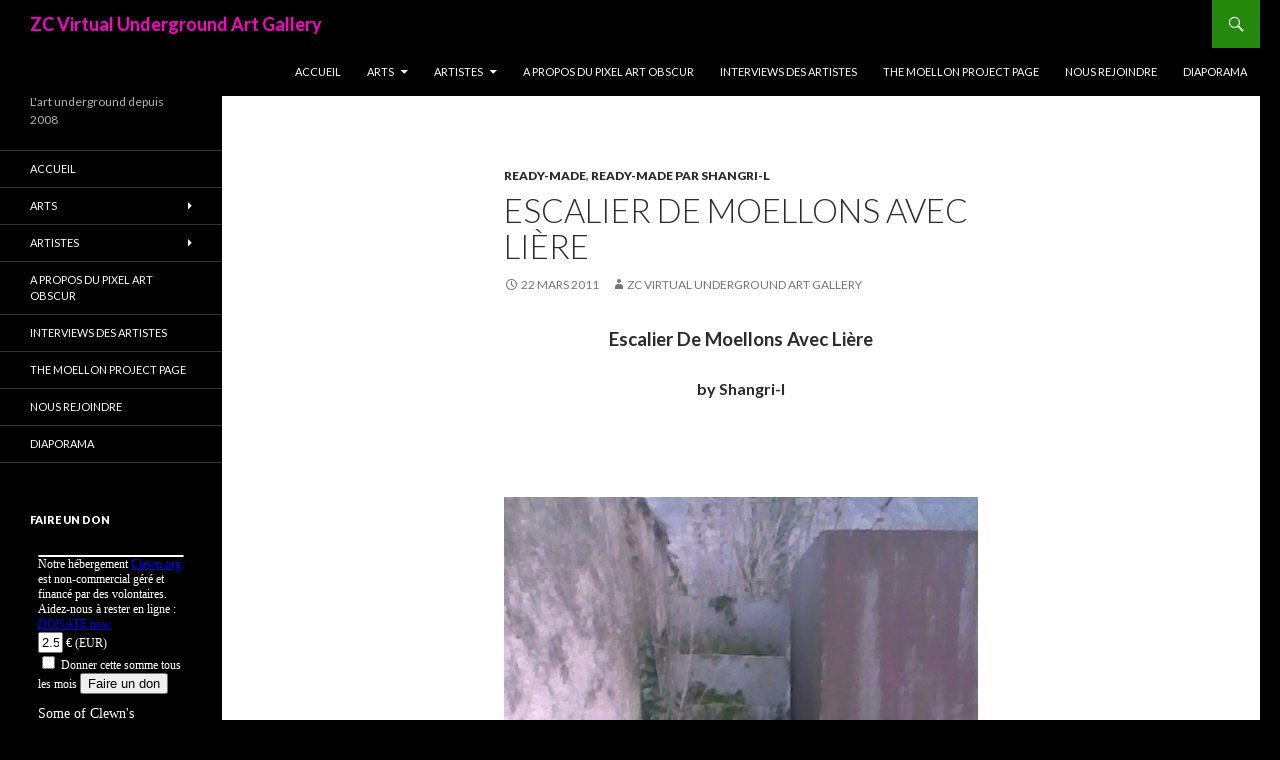

--- FILE ---
content_type: text/html; charset=UTF-8
request_url: https://zcgallery.clewn.org/2011/03/escalier-de-moellons-avec-liere/
body_size: 9419
content:
<!DOCTYPE html>
<!--[if IE 7]>
<html class="ie ie7" lang="fr-FR">
<![endif]-->
<!--[if IE 8]>
<html class="ie ie8" lang="fr-FR">
<![endif]-->
<!--[if !(IE 7) | !(IE 8) ]><!-->
<html lang="fr-FR">
<!--<![endif]-->
<head>
	<meta charset="UTF-8">
	<meta name="viewport" content="width=device-width">
	<title>Escalier De Moellons Avec Lière | ZC Virtual Underground Art Gallery</title>
	<link rel="profile" href="http://gmpg.org/xfn/11">
	<link rel="pingback" href="https://zcgallery.clewn.org/xmlrpc.php">
	<!--[if lt IE 9]>
	<script src="https://zcgallery.clewn.org/wp-content/themes/twentyfourteen/js/html5.js"></script>
	<![endif]-->
	<meta name='robots' content='max-image-preview:large' />
<link rel='dns-prefetch' href='//fonts.googleapis.com' />
<link rel="alternate" type="application/rss+xml" title="ZC Virtual Underground Art Gallery &raquo; Flux" href="https://zcgallery.clewn.org/feed/" />
<link rel="alternate" type="application/rss+xml" title="ZC Virtual Underground Art Gallery &raquo; Flux des commentaires" href="https://zcgallery.clewn.org/comments/feed/" />
<script type="text/javascript">
/* <![CDATA[ */
window._wpemojiSettings = {"baseUrl":"https:\/\/s.w.org\/images\/core\/emoji\/15.0.3\/72x72\/","ext":".png","svgUrl":"https:\/\/s.w.org\/images\/core\/emoji\/15.0.3\/svg\/","svgExt":".svg","source":{"concatemoji":"https:\/\/zcgallery.clewn.org\/wp-includes\/js\/wp-emoji-release.min.js?ver=6.5.7"}};
/*! This file is auto-generated */
!function(i,n){var o,s,e;function c(e){try{var t={supportTests:e,timestamp:(new Date).valueOf()};sessionStorage.setItem(o,JSON.stringify(t))}catch(e){}}function p(e,t,n){e.clearRect(0,0,e.canvas.width,e.canvas.height),e.fillText(t,0,0);var t=new Uint32Array(e.getImageData(0,0,e.canvas.width,e.canvas.height).data),r=(e.clearRect(0,0,e.canvas.width,e.canvas.height),e.fillText(n,0,0),new Uint32Array(e.getImageData(0,0,e.canvas.width,e.canvas.height).data));return t.every(function(e,t){return e===r[t]})}function u(e,t,n){switch(t){case"flag":return n(e,"\ud83c\udff3\ufe0f\u200d\u26a7\ufe0f","\ud83c\udff3\ufe0f\u200b\u26a7\ufe0f")?!1:!n(e,"\ud83c\uddfa\ud83c\uddf3","\ud83c\uddfa\u200b\ud83c\uddf3")&&!n(e,"\ud83c\udff4\udb40\udc67\udb40\udc62\udb40\udc65\udb40\udc6e\udb40\udc67\udb40\udc7f","\ud83c\udff4\u200b\udb40\udc67\u200b\udb40\udc62\u200b\udb40\udc65\u200b\udb40\udc6e\u200b\udb40\udc67\u200b\udb40\udc7f");case"emoji":return!n(e,"\ud83d\udc26\u200d\u2b1b","\ud83d\udc26\u200b\u2b1b")}return!1}function f(e,t,n){var r="undefined"!=typeof WorkerGlobalScope&&self instanceof WorkerGlobalScope?new OffscreenCanvas(300,150):i.createElement("canvas"),a=r.getContext("2d",{willReadFrequently:!0}),o=(a.textBaseline="top",a.font="600 32px Arial",{});return e.forEach(function(e){o[e]=t(a,e,n)}),o}function t(e){var t=i.createElement("script");t.src=e,t.defer=!0,i.head.appendChild(t)}"undefined"!=typeof Promise&&(o="wpEmojiSettingsSupports",s=["flag","emoji"],n.supports={everything:!0,everythingExceptFlag:!0},e=new Promise(function(e){i.addEventListener("DOMContentLoaded",e,{once:!0})}),new Promise(function(t){var n=function(){try{var e=JSON.parse(sessionStorage.getItem(o));if("object"==typeof e&&"number"==typeof e.timestamp&&(new Date).valueOf()<e.timestamp+604800&&"object"==typeof e.supportTests)return e.supportTests}catch(e){}return null}();if(!n){if("undefined"!=typeof Worker&&"undefined"!=typeof OffscreenCanvas&&"undefined"!=typeof URL&&URL.createObjectURL&&"undefined"!=typeof Blob)try{var e="postMessage("+f.toString()+"("+[JSON.stringify(s),u.toString(),p.toString()].join(",")+"));",r=new Blob([e],{type:"text/javascript"}),a=new Worker(URL.createObjectURL(r),{name:"wpTestEmojiSupports"});return void(a.onmessage=function(e){c(n=e.data),a.terminate(),t(n)})}catch(e){}c(n=f(s,u,p))}t(n)}).then(function(e){for(var t in e)n.supports[t]=e[t],n.supports.everything=n.supports.everything&&n.supports[t],"flag"!==t&&(n.supports.everythingExceptFlag=n.supports.everythingExceptFlag&&n.supports[t]);n.supports.everythingExceptFlag=n.supports.everythingExceptFlag&&!n.supports.flag,n.DOMReady=!1,n.readyCallback=function(){n.DOMReady=!0}}).then(function(){return e}).then(function(){var e;n.supports.everything||(n.readyCallback(),(e=n.source||{}).concatemoji?t(e.concatemoji):e.wpemoji&&e.twemoji&&(t(e.twemoji),t(e.wpemoji)))}))}((window,document),window._wpemojiSettings);
/* ]]> */
</script>
<style id='wp-emoji-styles-inline-css' type='text/css'>

	img.wp-smiley, img.emoji {
		display: inline !important;
		border: none !important;
		box-shadow: none !important;
		height: 1em !important;
		width: 1em !important;
		margin: 0 0.07em !important;
		vertical-align: -0.1em !important;
		background: none !important;
		padding: 0 !important;
	}
</style>
<link rel='stylesheet' id='wp-block-library-css' href='https://zcgallery.clewn.org/wp-includes/css/dist/block-library/style.min.css?ver=6.5.7' type='text/css' media='all' />
<style id='classic-theme-styles-inline-css' type='text/css'>
/*! This file is auto-generated */
.wp-block-button__link{color:#fff;background-color:#32373c;border-radius:9999px;box-shadow:none;text-decoration:none;padding:calc(.667em + 2px) calc(1.333em + 2px);font-size:1.125em}.wp-block-file__button{background:#32373c;color:#fff;text-decoration:none}
</style>
<style id='global-styles-inline-css' type='text/css'>
body{--wp--preset--color--black: #000000;--wp--preset--color--cyan-bluish-gray: #abb8c3;--wp--preset--color--white: #ffffff;--wp--preset--color--pale-pink: #f78da7;--wp--preset--color--vivid-red: #cf2e2e;--wp--preset--color--luminous-vivid-orange: #ff6900;--wp--preset--color--luminous-vivid-amber: #fcb900;--wp--preset--color--light-green-cyan: #7bdcb5;--wp--preset--color--vivid-green-cyan: #00d084;--wp--preset--color--pale-cyan-blue: #8ed1fc;--wp--preset--color--vivid-cyan-blue: #0693e3;--wp--preset--color--vivid-purple: #9b51e0;--wp--preset--gradient--vivid-cyan-blue-to-vivid-purple: linear-gradient(135deg,rgba(6,147,227,1) 0%,rgb(155,81,224) 100%);--wp--preset--gradient--light-green-cyan-to-vivid-green-cyan: linear-gradient(135deg,rgb(122,220,180) 0%,rgb(0,208,130) 100%);--wp--preset--gradient--luminous-vivid-amber-to-luminous-vivid-orange: linear-gradient(135deg,rgba(252,185,0,1) 0%,rgba(255,105,0,1) 100%);--wp--preset--gradient--luminous-vivid-orange-to-vivid-red: linear-gradient(135deg,rgba(255,105,0,1) 0%,rgb(207,46,46) 100%);--wp--preset--gradient--very-light-gray-to-cyan-bluish-gray: linear-gradient(135deg,rgb(238,238,238) 0%,rgb(169,184,195) 100%);--wp--preset--gradient--cool-to-warm-spectrum: linear-gradient(135deg,rgb(74,234,220) 0%,rgb(151,120,209) 20%,rgb(207,42,186) 40%,rgb(238,44,130) 60%,rgb(251,105,98) 80%,rgb(254,248,76) 100%);--wp--preset--gradient--blush-light-purple: linear-gradient(135deg,rgb(255,206,236) 0%,rgb(152,150,240) 100%);--wp--preset--gradient--blush-bordeaux: linear-gradient(135deg,rgb(254,205,165) 0%,rgb(254,45,45) 50%,rgb(107,0,62) 100%);--wp--preset--gradient--luminous-dusk: linear-gradient(135deg,rgb(255,203,112) 0%,rgb(199,81,192) 50%,rgb(65,88,208) 100%);--wp--preset--gradient--pale-ocean: linear-gradient(135deg,rgb(255,245,203) 0%,rgb(182,227,212) 50%,rgb(51,167,181) 100%);--wp--preset--gradient--electric-grass: linear-gradient(135deg,rgb(202,248,128) 0%,rgb(113,206,126) 100%);--wp--preset--gradient--midnight: linear-gradient(135deg,rgb(2,3,129) 0%,rgb(40,116,252) 100%);--wp--preset--font-size--small: 13px;--wp--preset--font-size--medium: 20px;--wp--preset--font-size--large: 36px;--wp--preset--font-size--x-large: 42px;--wp--preset--spacing--20: 0.44rem;--wp--preset--spacing--30: 0.67rem;--wp--preset--spacing--40: 1rem;--wp--preset--spacing--50: 1.5rem;--wp--preset--spacing--60: 2.25rem;--wp--preset--spacing--70: 3.38rem;--wp--preset--spacing--80: 5.06rem;--wp--preset--shadow--natural: 6px 6px 9px rgba(0, 0, 0, 0.2);--wp--preset--shadow--deep: 12px 12px 50px rgba(0, 0, 0, 0.4);--wp--preset--shadow--sharp: 6px 6px 0px rgba(0, 0, 0, 0.2);--wp--preset--shadow--outlined: 6px 6px 0px -3px rgba(255, 255, 255, 1), 6px 6px rgba(0, 0, 0, 1);--wp--preset--shadow--crisp: 6px 6px 0px rgba(0, 0, 0, 1);}:where(.is-layout-flex){gap: 0.5em;}:where(.is-layout-grid){gap: 0.5em;}body .is-layout-flex{display: flex;}body .is-layout-flex{flex-wrap: wrap;align-items: center;}body .is-layout-flex > *{margin: 0;}body .is-layout-grid{display: grid;}body .is-layout-grid > *{margin: 0;}:where(.wp-block-columns.is-layout-flex){gap: 2em;}:where(.wp-block-columns.is-layout-grid){gap: 2em;}:where(.wp-block-post-template.is-layout-flex){gap: 1.25em;}:where(.wp-block-post-template.is-layout-grid){gap: 1.25em;}.has-black-color{color: var(--wp--preset--color--black) !important;}.has-cyan-bluish-gray-color{color: var(--wp--preset--color--cyan-bluish-gray) !important;}.has-white-color{color: var(--wp--preset--color--white) !important;}.has-pale-pink-color{color: var(--wp--preset--color--pale-pink) !important;}.has-vivid-red-color{color: var(--wp--preset--color--vivid-red) !important;}.has-luminous-vivid-orange-color{color: var(--wp--preset--color--luminous-vivid-orange) !important;}.has-luminous-vivid-amber-color{color: var(--wp--preset--color--luminous-vivid-amber) !important;}.has-light-green-cyan-color{color: var(--wp--preset--color--light-green-cyan) !important;}.has-vivid-green-cyan-color{color: var(--wp--preset--color--vivid-green-cyan) !important;}.has-pale-cyan-blue-color{color: var(--wp--preset--color--pale-cyan-blue) !important;}.has-vivid-cyan-blue-color{color: var(--wp--preset--color--vivid-cyan-blue) !important;}.has-vivid-purple-color{color: var(--wp--preset--color--vivid-purple) !important;}.has-black-background-color{background-color: var(--wp--preset--color--black) !important;}.has-cyan-bluish-gray-background-color{background-color: var(--wp--preset--color--cyan-bluish-gray) !important;}.has-white-background-color{background-color: var(--wp--preset--color--white) !important;}.has-pale-pink-background-color{background-color: var(--wp--preset--color--pale-pink) !important;}.has-vivid-red-background-color{background-color: var(--wp--preset--color--vivid-red) !important;}.has-luminous-vivid-orange-background-color{background-color: var(--wp--preset--color--luminous-vivid-orange) !important;}.has-luminous-vivid-amber-background-color{background-color: var(--wp--preset--color--luminous-vivid-amber) !important;}.has-light-green-cyan-background-color{background-color: var(--wp--preset--color--light-green-cyan) !important;}.has-vivid-green-cyan-background-color{background-color: var(--wp--preset--color--vivid-green-cyan) !important;}.has-pale-cyan-blue-background-color{background-color: var(--wp--preset--color--pale-cyan-blue) !important;}.has-vivid-cyan-blue-background-color{background-color: var(--wp--preset--color--vivid-cyan-blue) !important;}.has-vivid-purple-background-color{background-color: var(--wp--preset--color--vivid-purple) !important;}.has-black-border-color{border-color: var(--wp--preset--color--black) !important;}.has-cyan-bluish-gray-border-color{border-color: var(--wp--preset--color--cyan-bluish-gray) !important;}.has-white-border-color{border-color: var(--wp--preset--color--white) !important;}.has-pale-pink-border-color{border-color: var(--wp--preset--color--pale-pink) !important;}.has-vivid-red-border-color{border-color: var(--wp--preset--color--vivid-red) !important;}.has-luminous-vivid-orange-border-color{border-color: var(--wp--preset--color--luminous-vivid-orange) !important;}.has-luminous-vivid-amber-border-color{border-color: var(--wp--preset--color--luminous-vivid-amber) !important;}.has-light-green-cyan-border-color{border-color: var(--wp--preset--color--light-green-cyan) !important;}.has-vivid-green-cyan-border-color{border-color: var(--wp--preset--color--vivid-green-cyan) !important;}.has-pale-cyan-blue-border-color{border-color: var(--wp--preset--color--pale-cyan-blue) !important;}.has-vivid-cyan-blue-border-color{border-color: var(--wp--preset--color--vivid-cyan-blue) !important;}.has-vivid-purple-border-color{border-color: var(--wp--preset--color--vivid-purple) !important;}.has-vivid-cyan-blue-to-vivid-purple-gradient-background{background: var(--wp--preset--gradient--vivid-cyan-blue-to-vivid-purple) !important;}.has-light-green-cyan-to-vivid-green-cyan-gradient-background{background: var(--wp--preset--gradient--light-green-cyan-to-vivid-green-cyan) !important;}.has-luminous-vivid-amber-to-luminous-vivid-orange-gradient-background{background: var(--wp--preset--gradient--luminous-vivid-amber-to-luminous-vivid-orange) !important;}.has-luminous-vivid-orange-to-vivid-red-gradient-background{background: var(--wp--preset--gradient--luminous-vivid-orange-to-vivid-red) !important;}.has-very-light-gray-to-cyan-bluish-gray-gradient-background{background: var(--wp--preset--gradient--very-light-gray-to-cyan-bluish-gray) !important;}.has-cool-to-warm-spectrum-gradient-background{background: var(--wp--preset--gradient--cool-to-warm-spectrum) !important;}.has-blush-light-purple-gradient-background{background: var(--wp--preset--gradient--blush-light-purple) !important;}.has-blush-bordeaux-gradient-background{background: var(--wp--preset--gradient--blush-bordeaux) !important;}.has-luminous-dusk-gradient-background{background: var(--wp--preset--gradient--luminous-dusk) !important;}.has-pale-ocean-gradient-background{background: var(--wp--preset--gradient--pale-ocean) !important;}.has-electric-grass-gradient-background{background: var(--wp--preset--gradient--electric-grass) !important;}.has-midnight-gradient-background{background: var(--wp--preset--gradient--midnight) !important;}.has-small-font-size{font-size: var(--wp--preset--font-size--small) !important;}.has-medium-font-size{font-size: var(--wp--preset--font-size--medium) !important;}.has-large-font-size{font-size: var(--wp--preset--font-size--large) !important;}.has-x-large-font-size{font-size: var(--wp--preset--font-size--x-large) !important;}
.wp-block-navigation a:where(:not(.wp-element-button)){color: inherit;}
:where(.wp-block-post-template.is-layout-flex){gap: 1.25em;}:where(.wp-block-post-template.is-layout-grid){gap: 1.25em;}
:where(.wp-block-columns.is-layout-flex){gap: 2em;}:where(.wp-block-columns.is-layout-grid){gap: 2em;}
.wp-block-pullquote{font-size: 1.5em;line-height: 1.6;}
</style>
<link rel='stylesheet' id='cntctfrm_form_style-css' href='https://zcgallery.clewn.org/wp-content/plugins/contact-form-plugin/css/form_style.css?ver=4.2.4' type='text/css' media='all' />
<link rel='stylesheet' id='twentyfourteen-lato-css' href='//fonts.googleapis.com/css?family=Lato%3A300%2C400%2C700%2C900%2C300italic%2C400italic%2C700italic' type='text/css' media='all' />
<link rel='stylesheet' id='genericons-css' href='https://zcgallery.clewn.org/wp-content/themes/twentyfourteen/genericons/genericons.css?ver=3.0.2' type='text/css' media='all' />
<link rel='stylesheet' id='twentyfourteen-style-css' href='https://zcgallery.clewn.org/wp-content/themes/twentyfourteen/style.css?ver=6.5.7' type='text/css' media='all' />
<!--[if lt IE 9]>
<link rel='stylesheet' id='twentyfourteen-ie-css' href='https://zcgallery.clewn.org/wp-content/themes/twentyfourteen/css/ie.css?ver=20131205' type='text/css' media='all' />
<![endif]-->
<script type="text/javascript" src="https://zcgallery.clewn.org/wp-includes/js/jquery/jquery.min.js?ver=3.7.1" id="jquery-core-js"></script>
<script type="text/javascript" src="https://zcgallery.clewn.org/wp-includes/js/jquery/jquery-migrate.min.js?ver=3.4.1" id="jquery-migrate-js"></script>
<link rel="https://api.w.org/" href="https://zcgallery.clewn.org/wp-json/" /><link rel="alternate" type="application/json" href="https://zcgallery.clewn.org/wp-json/wp/v2/posts/605" /><link rel="EditURI" type="application/rsd+xml" title="RSD" href="https://zcgallery.clewn.org/xmlrpc.php?rsd" />
<meta name="generator" content="WordPress 6.5.7" />
<link rel="canonical" href="https://zcgallery.clewn.org/2011/03/escalier-de-moellons-avec-liere/" />
<link rel='shortlink' href='https://zcgallery.clewn.org/?p=605' />
<link rel="alternate" type="application/json+oembed" href="https://zcgallery.clewn.org/wp-json/oembed/1.0/embed?url=https%3A%2F%2Fzcgallery.clewn.org%2F2011%2F03%2Fescalier-de-moellons-avec-liere%2F" />
<link rel="alternate" type="text/xml+oembed" href="https://zcgallery.clewn.org/wp-json/oembed/1.0/embed?url=https%3A%2F%2Fzcgallery.clewn.org%2F2011%2F03%2Fescalier-de-moellons-avec-liere%2F&#038;format=xml" />
<style type="text/css">.recentcomments a{display:inline !important;padding:0 !important;margin:0 !important;}</style>	<style type="text/css" id="twentyfourteen-header-css">
			.site-title a {
			color: #fc02c6;
		}
		</style>
	<style type="text/css" id="custom-background-css">
body.custom-background { background-color: #000000; }
</style>
	</head>

<body class="post-template-default single single-post postid-605 single-format-standard custom-background masthead-fixed full-width singular">
<div id="page" class="hfeed site">
	
	<header id="masthead" class="site-header" role="banner">
		<div class="header-main">
			<h1 class="site-title"><a href="https://zcgallery.clewn.org/" rel="home">ZC Virtual Underground Art Gallery</a></h1>

			<div class="search-toggle">
				<a href="#search-container" class="screen-reader-text">Recherche</a>
			</div>

			<nav id="primary-navigation" class="site-navigation primary-navigation" role="navigation">
				<button class="menu-toggle">Menu principal</button>
				<a class="screen-reader-text skip-link" href="#content">Aller au contenu principal</a>
				<div class="menu-menu-container"><ul id="menu-menu" class="nav-menu"><li id="menu-item-1037" class="menu-item menu-item-type-custom menu-item-object-custom menu-item-home menu-item-1037"><a href="http://zcgallery.clewn.org/">Accueil</a></li>
<li id="menu-item-1075" class="menu-item menu-item-type-taxonomy menu-item-object-category current-post-ancestor menu-item-has-children menu-item-1075"><a href="https://zcgallery.clewn.org/category/arts/">Arts</a>
<ul class="sub-menu">
	<li id="menu-item-1080" class="menu-item menu-item-type-taxonomy menu-item-object-category menu-item-1080"><a href="https://zcgallery.clewn.org/category/arts/pixel-art-obscur/">Pixel Art Obscur</a></li>
	<li id="menu-item-1081" class="menu-item menu-item-type-taxonomy menu-item-object-category current-post-ancestor current-menu-parent current-post-parent menu-item-1081"><a href="https://zcgallery.clewn.org/category/arts/ready-made/">Ready-Made</a></li>
	<li id="menu-item-1079" class="menu-item menu-item-type-taxonomy menu-item-object-category menu-item-1079"><a href="https://zcgallery.clewn.org/category/arts/peinture-et-arts-graphiques/">Peinture et arts graphiques</a></li>
	<li id="menu-item-1078" class="menu-item menu-item-type-taxonomy menu-item-object-category menu-item-1078"><a href="https://zcgallery.clewn.org/category/arts/objets-et-installations/">Objets et Installations</a></li>
</ul>
</li>
<li id="menu-item-1101" class="menu-item menu-item-type-taxonomy menu-item-object-category menu-item-has-children menu-item-1101"><a href="https://zcgallery.clewn.org/category/artistes/">Artistes</a>
<ul class="sub-menu">
	<li id="menu-item-2440" class="menu-item menu-item-type-taxonomy menu-item-object-category menu-item-has-children menu-item-2440"><a href="https://zcgallery.clewn.org/category/artistes/pandapixela-era/">Pandapixela era</a>
	<ul class="sub-menu">
		<li id="menu-item-1092" class="menu-item menu-item-type-post_type menu-item-object-page menu-item-1092"><a href="https://zcgallery.clewn.org/flure/">Flure</a></li>
		<li id="menu-item-1094" class="menu-item menu-item-type-post_type menu-item-object-page menu-item-has-children menu-item-1094"><a href="https://zcgallery.clewn.org/le-morse-des-mers/">Le morse des mers</a>
		<ul class="sub-menu">
			<li id="menu-item-2483" class="menu-item menu-item-type-taxonomy menu-item-object-category menu-item-2483"><a href="https://zcgallery.clewn.org/category/arts/ready-made/ready-made-par-le-morse-des-mers/">Ready-Made par Le morse des mers</a></li>
		</ul>
</li>
		<li id="menu-item-1095" class="menu-item menu-item-type-post_type menu-item-object-page menu-item-1095"><a href="https://zcgallery.clewn.org/le-panda/">Le Panda</a></li>
		<li id="menu-item-1098" class="menu-item menu-item-type-post_type menu-item-object-page menu-item-has-children menu-item-1098"><a href="https://zcgallery.clewn.org/thanos/">Thanos</a>
		<ul class="sub-menu">
			<li id="menu-item-3304" class="menu-item menu-item-type-taxonomy menu-item-object-category menu-item-3304"><a href="https://zcgallery.clewn.org/category/arts/ready-made/ready-made-par-thanos/">Ready-Made par Thanos</a></li>
		</ul>
</li>
		<li id="menu-item-1088" class="menu-item menu-item-type-post_type menu-item-object-page menu-item-has-children menu-item-1088"><a href="https://zcgallery.clewn.org/shangri-l/">Shangri-l</a>
		<ul class="sub-menu">
			<li id="menu-item-2622" class="menu-item menu-item-type-taxonomy menu-item-object-category menu-item-2622"><a href="https://zcgallery.clewn.org/category/arts/peinture-et-arts-graphiques/peintureshangril/">Peintures par Shangri-l</a></li>
			<li id="menu-item-2482" class="menu-item menu-item-type-taxonomy menu-item-object-category menu-item-2482"><a href="https://zcgallery.clewn.org/category/arts/pixel-art-obscur/pixel-art-obscur-par-shangri-l/">Pixel Art Obscur Par Shangri-l</a></li>
			<li id="menu-item-2478" class="menu-item menu-item-type-taxonomy menu-item-object-category menu-item-2478"><a href="https://zcgallery.clewn.org/category/arts/objets-et-installations/objets-et-installations-par-shangri-l/">Objets et installations par Shangri-l</a></li>
			<li id="menu-item-3300" class="menu-item menu-item-type-taxonomy menu-item-object-category current-post-ancestor current-menu-parent current-post-parent menu-item-3300"><a href="https://zcgallery.clewn.org/category/arts/ready-made/ready-made-par-shangri-l/">Ready-Made par Shangri-l</a></li>
		</ul>
</li>
	</ul>
</li>
	<li id="menu-item-2441" class="menu-item menu-item-type-taxonomy menu-item-object-category menu-item-has-children menu-item-2441"><a href="https://zcgallery.clewn.org/category/artistes/zircanews-era/">Zircanews era</a>
	<ul class="sub-menu">
		<li id="menu-item-1091" class="menu-item menu-item-type-post_type menu-item-object-page menu-item-1091"><a href="https://zcgallery.clewn.org/discobilly/">Discobilly</a></li>
		<li id="menu-item-1093" class="menu-item menu-item-type-post_type menu-item-object-page menu-item-1093"><a href="https://zcgallery.clewn.org/kiwigirlsclub/">Kiwigirlsclub</a></li>
		<li id="menu-item-1099" class="menu-item menu-item-type-post_type menu-item-object-page menu-item-1099"><a href="https://zcgallery.clewn.org/timmy-o-toole/">Timmy O’Toole</a></li>
		<li id="menu-item-1087" class="menu-item menu-item-type-post_type menu-item-object-page menu-item-has-children menu-item-1087"><a href="https://zcgallery.clewn.org/walrus-jr/">Walrus Jr.</a>
		<ul class="sub-menu">
			<li id="menu-item-2479" class="menu-item menu-item-type-taxonomy menu-item-object-category menu-item-2479"><a href="https://zcgallery.clewn.org/category/arts/peinture-et-arts-graphiques/peintures-par-walrus-jr/">Peintures par Walrus Jr.</a></li>
		</ul>
</li>
	</ul>
</li>
	<li id="menu-item-2439" class="menu-item menu-item-type-taxonomy menu-item-object-category menu-item-has-children menu-item-2439"><a href="https://zcgallery.clewn.org/category/artistes/over-blog-era/">Over-blog era</a>
	<ul class="sub-menu">
		<li id="menu-item-1084" class="menu-item menu-item-type-post_type menu-item-object-page menu-item-has-children menu-item-1084"><a href="https://zcgallery.clewn.org/404notfound/">404NotFound</a>
		<ul class="sub-menu">
			<li id="menu-item-3305" class="menu-item menu-item-type-taxonomy menu-item-object-category menu-item-3305"><a href="https://zcgallery.clewn.org/category/arts/ready-made/ready-made-par-404notfound/">Ready-Made par 404NotFound</a></li>
		</ul>
</li>
		<li id="menu-item-1083" class="menu-item menu-item-type-post_type menu-item-object-page menu-item-has-children menu-item-1083"><a href="https://zcgallery.clewn.org/eero-suo/">Eero Suo</a>
		<ul class="sub-menu">
			<li id="menu-item-2480" class="menu-item menu-item-type-taxonomy menu-item-object-category menu-item-2480"><a href="https://zcgallery.clewn.org/category/arts/pixel-art-obscur/pixel-art-obscur-par-eero-suo/">Pixel Art Obscur Par Eero Suo</a></li>
			<li id="menu-item-3309" class="menu-item menu-item-type-taxonomy menu-item-object-category menu-item-3309"><a href="https://zcgallery.clewn.org/category/arts/ready-made/ready-made-par-eero-suo/">Ready-Made par Eero Suo</a></li>
		</ul>
</li>
		<li id="menu-item-1090" class="menu-item menu-item-type-post_type menu-item-object-page menu-item-1090"><a href="https://zcgallery.clewn.org/jean-francois-cope-wikipedia/">Jean-François Copé-Wikipédia</a></li>
		<li id="menu-item-1085" class="menu-item menu-item-type-post_type menu-item-object-page menu-item-1085"><a href="https://zcgallery.clewn.org/la-belette-blonde/">La Belette blonde</a></li>
		<li id="menu-item-1086" class="menu-item menu-item-type-post_type menu-item-object-page menu-item-1086"><a href="https://zcgallery.clewn.org/le-rappeur-de-carottes/">Le Rappeur de Carottes</a></li>
		<li id="menu-item-1082" class="menu-item menu-item-type-post_type menu-item-object-page menu-item-has-children menu-item-1082"><a href="https://zcgallery.clewn.org/major-luke/">Major Luke</a>
		<ul class="sub-menu">
			<li id="menu-item-3301" class="menu-item menu-item-type-taxonomy menu-item-object-category menu-item-3301"><a href="https://zcgallery.clewn.org/category/arts/ready-made/ready-made-par-major-luke/">Ready-Made par Major Luke</a></li>
		</ul>
</li>
		<li id="menu-item-1089" class="menu-item menu-item-type-post_type menu-item-object-page menu-item-has-children menu-item-1089"><a href="https://zcgallery.clewn.org/monsieurpaulleboulanger/">MonsieurPaulLeBoulanger</a>
		<ul class="sub-menu">
			<li id="menu-item-3302" class="menu-item menu-item-type-taxonomy menu-item-object-category menu-item-3302"><a href="https://zcgallery.clewn.org/category/arts/ready-made/ready-made-par-monsieurpaulleboulanger/">Ready-Made par MonsieurPaulLeBoulanger</a></li>
		</ul>
</li>
		<li id="menu-item-1096" class="menu-item menu-item-type-post_type menu-item-object-page menu-item-has-children menu-item-1096"><a href="https://zcgallery.clewn.org/quatrelle-sans-elles/">Quatrelle sans elles</a>
		<ul class="sub-menu">
			<li id="menu-item-2481" class="menu-item menu-item-type-taxonomy menu-item-object-category menu-item-2481"><a href="https://zcgallery.clewn.org/category/arts/pixel-art-obscur/pixel-art-obscur-par-quatrelle-sans-elles/">Pixel Art Obscur par Quatrelle sans elles</a></li>
			<li id="menu-item-2484" class="menu-item menu-item-type-taxonomy menu-item-object-category menu-item-2484"><a href="https://zcgallery.clewn.org/category/arts/ready-made/ready-made-par-quatrelle-sans-elles/">Ready-Made par Quatrelle sans elles</a></li>
		</ul>
</li>
		<li id="menu-item-1100" class="menu-item menu-item-type-post_type menu-item-object-page menu-item-1100"><a href="https://zcgallery.clewn.org/xavier/">Xavier</a></li>
	</ul>
</li>
	<li id="menu-item-2438" class="menu-item menu-item-type-taxonomy menu-item-object-category menu-item-has-children menu-item-2438"><a href="https://zcgallery.clewn.org/category/artistes/clewn-era/">Clewn era</a>
	<ul class="sub-menu">
		<li id="menu-item-2766" class="menu-item menu-item-type-taxonomy menu-item-object-category menu-item-has-children menu-item-2766"><a href="https://zcgallery.clewn.org/category/artistes/clewn-era/ladee/">Ladee</a>
		<ul class="sub-menu">
			<li id="menu-item-2767" class="menu-item menu-item-type-taxonomy menu-item-object-category menu-item-2767"><a href="https://zcgallery.clewn.org/category/arts/pixel-art-obscur/pixel-art-obscur-par-ladee/">Pixel Art Obscur par Ladee</a></li>
		</ul>
</li>
		<li id="menu-item-2755" class="menu-item menu-item-type-taxonomy menu-item-object-category menu-item-has-children menu-item-2755"><a href="https://zcgallery.clewn.org/category/artistes/clewn-era/ploploplop/">Ploploplop</a>
		<ul class="sub-menu">
			<li id="menu-item-2756" class="menu-item menu-item-type-taxonomy menu-item-object-category menu-item-2756"><a href="https://zcgallery.clewn.org/category/arts/pixel-art-obscur/pao-ploploplop/">Pixel Art Obscur par Ploploplop</a></li>
		</ul>
</li>
		<li id="menu-item-3450" class="menu-item menu-item-type-post_type menu-item-object-page menu-item-3450"><a href="https://zcgallery.clewn.org/fism/">FisM</a></li>
	</ul>
</li>
</ul>
</li>
<li id="menu-item-1039" class="menu-item menu-item-type-post_type menu-item-object-page menu-item-1039"><a href="https://zcgallery.clewn.org/a-propos-du-pixel-art-obscur/">A propos du Pixel Art Obscur</a></li>
<li id="menu-item-1045" class="menu-item menu-item-type-post_type menu-item-object-page menu-item-1045"><a href="https://zcgallery.clewn.org/interviews-des-artistes/">Interviews des artistes</a></li>
<li id="menu-item-1061" class="menu-item menu-item-type-post_type menu-item-object-page menu-item-1061"><a href="https://zcgallery.clewn.org/the-moellon-project-page/">The Moellon Project Page</a></li>
<li id="menu-item-2437" class="menu-item menu-item-type-post_type menu-item-object-page menu-item-2437"><a href="https://zcgallery.clewn.org/contact/">Nous rejoindre</a></li>
<li id="menu-item-3468" class="menu-item menu-item-type-custom menu-item-object-custom menu-item-3468"><a href="http://zcgallery.clewn.org/diaporama">Diaporama</a></li>
</ul></div>			</nav>
		</div>

		<div id="search-container" class="search-box-wrapper hide">
			<div class="search-box">
				<form role="search" method="get" class="search-form" action="https://zcgallery.clewn.org/">
				<label>
					<span class="screen-reader-text">Rechercher :</span>
					<input type="search" class="search-field" placeholder="Rechercher…" value="" name="s" />
				</label>
				<input type="submit" class="search-submit" value="Rechercher" />
			</form>			</div>
		</div>
	</header><!-- #masthead -->

	<div id="main" class="site-main">

	<div id="primary" class="content-area">
		<div id="content" class="site-content" role="main">
			
<article id="post-605" class="post-605 post type-post status-publish format-standard hentry category-ready-made category-ready-made-par-shangri-l">
	
	<header class="entry-header">
				<div class="entry-meta">
			<span class="cat-links"><a href="https://zcgallery.clewn.org/category/arts/ready-made/" rel="category tag">Ready-Made</a>, <a href="https://zcgallery.clewn.org/category/arts/ready-made/ready-made-par-shangri-l/" rel="category tag">Ready-Made par Shangri-l</a></span>
		</div>
		<h1 class="entry-title">Escalier De Moellons Avec Lière</h1>
		<div class="entry-meta">
			<span class="entry-date"><a href="https://zcgallery.clewn.org/2011/03/escalier-de-moellons-avec-liere/" rel="bookmark"><time class="entry-date" datetime="2011-03-22T22:22:00+01:00">22 mars 2011</time></a></span> <span class="byline"><span class="author vcard"><a class="url fn n" href="https://zcgallery.clewn.org/author/admin/" rel="author">ZC Virtual Underground Art Gallery</a></span></span>		</div><!-- .entry-meta -->
	</header><!-- .entry-header -->

		<div class="entry-content">
		
<div class="ob-section ob-section-html">
<p style="text-align: center;"><span style="font-size: 14pt;"><strong>Escalier De Moellons Avec Li&egrave;re</strong></span></p>
<p style="text-align: center;"><span style="font-size: 12pt;"><strong>by Shangri-l</strong></span></p>
<p>&nbsp;</p>
<p style="text-align: center;">&nbsp; <img fetchpriority="high" decoding="async" alt="Escalier_De_Moellons_Avec_Liere.jpg" class="noAlign" height="640" src="https://zcgallery.clewn.org/wp-content/uploads/2011/03/Escalier_De_Moellons_Avec_Liere.jpg" width="480" /></p>
<p style="text-align: center;">D&eacute;riv&eacute; de l&#39;oeuvre <a href="http://zcgallery.over-blog.com/article-moellon-48388547.html">Moellon</a> de <a href="http://zcgallery.over-blog.com/article-ready-made---creations-de-nicolas-chartoire-shangri-l-55142707.html">Shangri-l</a></p>
<p id="yui_3_5_0_1_1379258637682_4027" style="text-align: center;">Oeuvre integr&eacute;e au <a href="http://zcgallery.over-blog.com/the_moellon_project_page-2896323.html" id="yui_3_5_0_1_1379258637682_4026">Moellon Project</a></p>
<p>&nbsp;</p>
<p style="text-align: justify;"> <a href="http://creativecommons.org/licenses/by-sa/2.0/fr/deed.fr" target="_blank"><img decoding="async" alt="by-sa" class="DrteTexte" height="33" src="https://zcgallery.clewn.org/wp-content/uploads/2014/09/by-sa.png" style="border: 0px solid #000000; margin: 0px;" width="99" /></a></p>
</p></div>
<div class="clear"></div>
	</div><!-- .entry-content -->
	
	</article><!-- #post-## -->
	<nav class="navigation post-navigation" role="navigation">
		<h1 class="screen-reader-text">Navigation de l&rsquo;article</h1>
		<div class="nav-links">
			<a href="https://zcgallery.clewn.org/2011/03/my-computers-2002-2011/" rel="prev"><span class="meta-nav">Article précédent</span>My Computers 2002-2011</a><a href="https://zcgallery.clewn.org/2011/03/moellon-luciole-et-bac-fleurs/" rel="next"><span class="meta-nav">Article suivant</span>Moellon, Luciole Et Bac À Fleurs</a>		</div><!-- .nav-links -->
	</nav><!-- .navigation -->
			</div><!-- #content -->
	</div><!-- #primary -->

<div id="secondary">
		<h2 class="site-description">L&#039;art underground depuis 2008</h2>
	
		<nav role="navigation" class="navigation site-navigation secondary-navigation">
		<div class="menu-menu-container"><ul id="menu-menu-1" class="menu"><li class="menu-item menu-item-type-custom menu-item-object-custom menu-item-home menu-item-1037"><a href="http://zcgallery.clewn.org/">Accueil</a></li>
<li class="menu-item menu-item-type-taxonomy menu-item-object-category current-post-ancestor menu-item-has-children menu-item-1075"><a href="https://zcgallery.clewn.org/category/arts/">Arts</a>
<ul class="sub-menu">
	<li class="menu-item menu-item-type-taxonomy menu-item-object-category menu-item-1080"><a href="https://zcgallery.clewn.org/category/arts/pixel-art-obscur/">Pixel Art Obscur</a></li>
	<li class="menu-item menu-item-type-taxonomy menu-item-object-category current-post-ancestor current-menu-parent current-post-parent menu-item-1081"><a href="https://zcgallery.clewn.org/category/arts/ready-made/">Ready-Made</a></li>
	<li class="menu-item menu-item-type-taxonomy menu-item-object-category menu-item-1079"><a href="https://zcgallery.clewn.org/category/arts/peinture-et-arts-graphiques/">Peinture et arts graphiques</a></li>
	<li class="menu-item menu-item-type-taxonomy menu-item-object-category menu-item-1078"><a href="https://zcgallery.clewn.org/category/arts/objets-et-installations/">Objets et Installations</a></li>
</ul>
</li>
<li class="menu-item menu-item-type-taxonomy menu-item-object-category menu-item-has-children menu-item-1101"><a href="https://zcgallery.clewn.org/category/artistes/">Artistes</a>
<ul class="sub-menu">
	<li class="menu-item menu-item-type-taxonomy menu-item-object-category menu-item-has-children menu-item-2440"><a href="https://zcgallery.clewn.org/category/artistes/pandapixela-era/">Pandapixela era</a>
	<ul class="sub-menu">
		<li class="menu-item menu-item-type-post_type menu-item-object-page menu-item-1092"><a href="https://zcgallery.clewn.org/flure/">Flure</a></li>
		<li class="menu-item menu-item-type-post_type menu-item-object-page menu-item-has-children menu-item-1094"><a href="https://zcgallery.clewn.org/le-morse-des-mers/">Le morse des mers</a>
		<ul class="sub-menu">
			<li class="menu-item menu-item-type-taxonomy menu-item-object-category menu-item-2483"><a href="https://zcgallery.clewn.org/category/arts/ready-made/ready-made-par-le-morse-des-mers/">Ready-Made par Le morse des mers</a></li>
		</ul>
</li>
		<li class="menu-item menu-item-type-post_type menu-item-object-page menu-item-1095"><a href="https://zcgallery.clewn.org/le-panda/">Le Panda</a></li>
		<li class="menu-item menu-item-type-post_type menu-item-object-page menu-item-has-children menu-item-1098"><a href="https://zcgallery.clewn.org/thanos/">Thanos</a>
		<ul class="sub-menu">
			<li class="menu-item menu-item-type-taxonomy menu-item-object-category menu-item-3304"><a href="https://zcgallery.clewn.org/category/arts/ready-made/ready-made-par-thanos/">Ready-Made par Thanos</a></li>
		</ul>
</li>
		<li class="menu-item menu-item-type-post_type menu-item-object-page menu-item-has-children menu-item-1088"><a href="https://zcgallery.clewn.org/shangri-l/">Shangri-l</a>
		<ul class="sub-menu">
			<li class="menu-item menu-item-type-taxonomy menu-item-object-category menu-item-2622"><a href="https://zcgallery.clewn.org/category/arts/peinture-et-arts-graphiques/peintureshangril/">Peintures par Shangri-l</a></li>
			<li class="menu-item menu-item-type-taxonomy menu-item-object-category menu-item-2482"><a href="https://zcgallery.clewn.org/category/arts/pixel-art-obscur/pixel-art-obscur-par-shangri-l/">Pixel Art Obscur Par Shangri-l</a></li>
			<li class="menu-item menu-item-type-taxonomy menu-item-object-category menu-item-2478"><a href="https://zcgallery.clewn.org/category/arts/objets-et-installations/objets-et-installations-par-shangri-l/">Objets et installations par Shangri-l</a></li>
			<li class="menu-item menu-item-type-taxonomy menu-item-object-category current-post-ancestor current-menu-parent current-post-parent menu-item-3300"><a href="https://zcgallery.clewn.org/category/arts/ready-made/ready-made-par-shangri-l/">Ready-Made par Shangri-l</a></li>
		</ul>
</li>
	</ul>
</li>
	<li class="menu-item menu-item-type-taxonomy menu-item-object-category menu-item-has-children menu-item-2441"><a href="https://zcgallery.clewn.org/category/artistes/zircanews-era/">Zircanews era</a>
	<ul class="sub-menu">
		<li class="menu-item menu-item-type-post_type menu-item-object-page menu-item-1091"><a href="https://zcgallery.clewn.org/discobilly/">Discobilly</a></li>
		<li class="menu-item menu-item-type-post_type menu-item-object-page menu-item-1093"><a href="https://zcgallery.clewn.org/kiwigirlsclub/">Kiwigirlsclub</a></li>
		<li class="menu-item menu-item-type-post_type menu-item-object-page menu-item-1099"><a href="https://zcgallery.clewn.org/timmy-o-toole/">Timmy O’Toole</a></li>
		<li class="menu-item menu-item-type-post_type menu-item-object-page menu-item-has-children menu-item-1087"><a href="https://zcgallery.clewn.org/walrus-jr/">Walrus Jr.</a>
		<ul class="sub-menu">
			<li class="menu-item menu-item-type-taxonomy menu-item-object-category menu-item-2479"><a href="https://zcgallery.clewn.org/category/arts/peinture-et-arts-graphiques/peintures-par-walrus-jr/">Peintures par Walrus Jr.</a></li>
		</ul>
</li>
	</ul>
</li>
	<li class="menu-item menu-item-type-taxonomy menu-item-object-category menu-item-has-children menu-item-2439"><a href="https://zcgallery.clewn.org/category/artistes/over-blog-era/">Over-blog era</a>
	<ul class="sub-menu">
		<li class="menu-item menu-item-type-post_type menu-item-object-page menu-item-has-children menu-item-1084"><a href="https://zcgallery.clewn.org/404notfound/">404NotFound</a>
		<ul class="sub-menu">
			<li class="menu-item menu-item-type-taxonomy menu-item-object-category menu-item-3305"><a href="https://zcgallery.clewn.org/category/arts/ready-made/ready-made-par-404notfound/">Ready-Made par 404NotFound</a></li>
		</ul>
</li>
		<li class="menu-item menu-item-type-post_type menu-item-object-page menu-item-has-children menu-item-1083"><a href="https://zcgallery.clewn.org/eero-suo/">Eero Suo</a>
		<ul class="sub-menu">
			<li class="menu-item menu-item-type-taxonomy menu-item-object-category menu-item-2480"><a href="https://zcgallery.clewn.org/category/arts/pixel-art-obscur/pixel-art-obscur-par-eero-suo/">Pixel Art Obscur Par Eero Suo</a></li>
			<li class="menu-item menu-item-type-taxonomy menu-item-object-category menu-item-3309"><a href="https://zcgallery.clewn.org/category/arts/ready-made/ready-made-par-eero-suo/">Ready-Made par Eero Suo</a></li>
		</ul>
</li>
		<li class="menu-item menu-item-type-post_type menu-item-object-page menu-item-1090"><a href="https://zcgallery.clewn.org/jean-francois-cope-wikipedia/">Jean-François Copé-Wikipédia</a></li>
		<li class="menu-item menu-item-type-post_type menu-item-object-page menu-item-1085"><a href="https://zcgallery.clewn.org/la-belette-blonde/">La Belette blonde</a></li>
		<li class="menu-item menu-item-type-post_type menu-item-object-page menu-item-1086"><a href="https://zcgallery.clewn.org/le-rappeur-de-carottes/">Le Rappeur de Carottes</a></li>
		<li class="menu-item menu-item-type-post_type menu-item-object-page menu-item-has-children menu-item-1082"><a href="https://zcgallery.clewn.org/major-luke/">Major Luke</a>
		<ul class="sub-menu">
			<li class="menu-item menu-item-type-taxonomy menu-item-object-category menu-item-3301"><a href="https://zcgallery.clewn.org/category/arts/ready-made/ready-made-par-major-luke/">Ready-Made par Major Luke</a></li>
		</ul>
</li>
		<li class="menu-item menu-item-type-post_type menu-item-object-page menu-item-has-children menu-item-1089"><a href="https://zcgallery.clewn.org/monsieurpaulleboulanger/">MonsieurPaulLeBoulanger</a>
		<ul class="sub-menu">
			<li class="menu-item menu-item-type-taxonomy menu-item-object-category menu-item-3302"><a href="https://zcgallery.clewn.org/category/arts/ready-made/ready-made-par-monsieurpaulleboulanger/">Ready-Made par MonsieurPaulLeBoulanger</a></li>
		</ul>
</li>
		<li class="menu-item menu-item-type-post_type menu-item-object-page menu-item-has-children menu-item-1096"><a href="https://zcgallery.clewn.org/quatrelle-sans-elles/">Quatrelle sans elles</a>
		<ul class="sub-menu">
			<li class="menu-item menu-item-type-taxonomy menu-item-object-category menu-item-2481"><a href="https://zcgallery.clewn.org/category/arts/pixel-art-obscur/pixel-art-obscur-par-quatrelle-sans-elles/">Pixel Art Obscur par Quatrelle sans elles</a></li>
			<li class="menu-item menu-item-type-taxonomy menu-item-object-category menu-item-2484"><a href="https://zcgallery.clewn.org/category/arts/ready-made/ready-made-par-quatrelle-sans-elles/">Ready-Made par Quatrelle sans elles</a></li>
		</ul>
</li>
		<li class="menu-item menu-item-type-post_type menu-item-object-page menu-item-1100"><a href="https://zcgallery.clewn.org/xavier/">Xavier</a></li>
	</ul>
</li>
	<li class="menu-item menu-item-type-taxonomy menu-item-object-category menu-item-has-children menu-item-2438"><a href="https://zcgallery.clewn.org/category/artistes/clewn-era/">Clewn era</a>
	<ul class="sub-menu">
		<li class="menu-item menu-item-type-taxonomy menu-item-object-category menu-item-has-children menu-item-2766"><a href="https://zcgallery.clewn.org/category/artistes/clewn-era/ladee/">Ladee</a>
		<ul class="sub-menu">
			<li class="menu-item menu-item-type-taxonomy menu-item-object-category menu-item-2767"><a href="https://zcgallery.clewn.org/category/arts/pixel-art-obscur/pixel-art-obscur-par-ladee/">Pixel Art Obscur par Ladee</a></li>
		</ul>
</li>
		<li class="menu-item menu-item-type-taxonomy menu-item-object-category menu-item-has-children menu-item-2755"><a href="https://zcgallery.clewn.org/category/artistes/clewn-era/ploploplop/">Ploploplop</a>
		<ul class="sub-menu">
			<li class="menu-item menu-item-type-taxonomy menu-item-object-category menu-item-2756"><a href="https://zcgallery.clewn.org/category/arts/pixel-art-obscur/pao-ploploplop/">Pixel Art Obscur par Ploploplop</a></li>
		</ul>
</li>
		<li class="menu-item menu-item-type-post_type menu-item-object-page menu-item-3450"><a href="https://zcgallery.clewn.org/fism/">FisM</a></li>
	</ul>
</li>
</ul>
</li>
<li class="menu-item menu-item-type-post_type menu-item-object-page menu-item-1039"><a href="https://zcgallery.clewn.org/a-propos-du-pixel-art-obscur/">A propos du Pixel Art Obscur</a></li>
<li class="menu-item menu-item-type-post_type menu-item-object-page menu-item-1045"><a href="https://zcgallery.clewn.org/interviews-des-artistes/">Interviews des artistes</a></li>
<li class="menu-item menu-item-type-post_type menu-item-object-page menu-item-1061"><a href="https://zcgallery.clewn.org/the-moellon-project-page/">The Moellon Project Page</a></li>
<li class="menu-item menu-item-type-post_type menu-item-object-page menu-item-2437"><a href="https://zcgallery.clewn.org/contact/">Nous rejoindre</a></li>
<li class="menu-item menu-item-type-custom menu-item-object-custom menu-item-3468"><a href="http://zcgallery.clewn.org/diaporama">Diaporama</a></li>
</ul></div>	</nav>
	
		<div id="primary-sidebar" class="primary-sidebar widget-area" role="complementary">
		<aside id="text-2" class="widget widget_text"><h1 class="widget-title">Faire un don</h1>			<div class="textwidget"><span style="background-color:#FAFAFA;">
<object style="height:650px;color:white;" data="https://clewn.org/donation/embed_fr.php"></object></span></div>
		</aside><aside id="search-2" class="widget widget_search"><form role="search" method="get" class="search-form" action="https://zcgallery.clewn.org/">
				<label>
					<span class="screen-reader-text">Rechercher :</span>
					<input type="search" class="search-field" placeholder="Rechercher…" value="" name="s" />
				</label>
				<input type="submit" class="search-submit" value="Rechercher" />
			</form></aside>
		<aside id="recent-posts-2" class="widget widget_recent_entries">
		<h1 class="widget-title">Articles récents</h1>
		<ul>
											<li>
					<a href="https://zcgallery.clewn.org/2025/07/vlc-for-moellons/">VLC for moellons</a>
									</li>
											<li>
					<a href="https://zcgallery.clewn.org/2025/04/veritable-replique-en-moellons-de-la-tour-de-pise/">Véritable réplique en moellons de la Tour de Pise</a>
									</li>
											<li>
					<a href="https://zcgallery.clewn.org/2024/05/horreur-bolloreale/">Horreur bolloréale</a>
									</li>
											<li>
					<a href="https://zcgallery.clewn.org/2023/05/assouvir-dessus/">Assouvir dessus</a>
									</li>
											<li>
					<a href="https://zcgallery.clewn.org/2022/03/flure-a-enfin-desactive-le-fastboot/">Flure a enfin désactivé le fastboot</a>
									</li>
					</ul>

		</aside><aside id="recent-comments-2" class="widget widget_recent_comments"><h1 class="widget-title">Commentaires récents</h1><ul id="recentcomments"><li class="recentcomments"><span class="comment-author-link"><a href="http://monpauvrelieu.info/fr/index.php/Cat%C3%A9gorie:Robert_Brouwer" class="url" rel="ugc external nofollow">Robert Brouwer</a></span> dans <a href="https://zcgallery.clewn.org/2012/05/jet-au-decollage/#comment-856">Jet Au Décollage</a></li><li class="recentcomments"><span class="comment-author-link"><a href="http://monpauvrelieu.info/fr/index.php/Agn%C3%A8s_Oblast" class="url" rel="ugc external nofollow">Agnès Oblast</a></span> dans <a href="https://zcgallery.clewn.org/2012/04/presidentielles-2012-episode-2-journey-to-the-end-of-francois-bayrou/#comment-189">Présidentielles 2012 &#8211; Episode 2 : Journey to the end of François Bayrou</a></li><li class="recentcomments"><span class="comment-author-link"><a href="http://clewn.org" class="url" rel="ugc external nofollow">shangri-l</a></span> dans <a href="https://zcgallery.clewn.org/2012/04/achete-mon-produit/#comment-37">Achète Mon Produit</a></li><li class="recentcomments"><span class="comment-author-link"><a href="http://monpauvrelieu.info/fr/index.php/%C3%89glise_de_Raillefrologie" class="url" rel="ugc external nofollow">Ferdinand Raillefer</a></span> dans <a href="https://zcgallery.clewn.org/2012/03/jeune-fille-au-rat/#comment-82">Jeune fille au rat</a></li><li class="recentcomments"><span class="comment-author-link"><a href="http://clewn.org" class="url" rel="ugc external nofollow">shangri-l</a></span> dans <a href="https://zcgallery.clewn.org/2012/04/achete-mon-produit/#comment-36">Achète Mon Produit</a></li></ul></aside><aside id="archives-2" class="widget widget_archive"><h1 class="widget-title">Archives</h1>
			<ul>
					<li><a href='https://zcgallery.clewn.org/2025/07/'>juillet 2025</a></li>
	<li><a href='https://zcgallery.clewn.org/2025/04/'>avril 2025</a></li>
	<li><a href='https://zcgallery.clewn.org/2024/05/'>mai 2024</a></li>
	<li><a href='https://zcgallery.clewn.org/2023/05/'>mai 2023</a></li>
	<li><a href='https://zcgallery.clewn.org/2022/03/'>mars 2022</a></li>
	<li><a href='https://zcgallery.clewn.org/2020/09/'>septembre 2020</a></li>
	<li><a href='https://zcgallery.clewn.org/2020/07/'>juillet 2020</a></li>
	<li><a href='https://zcgallery.clewn.org/2020/01/'>janvier 2020</a></li>
	<li><a href='https://zcgallery.clewn.org/2017/08/'>août 2017</a></li>
	<li><a href='https://zcgallery.clewn.org/2016/12/'>décembre 2016</a></li>
	<li><a href='https://zcgallery.clewn.org/2016/05/'>mai 2016</a></li>
	<li><a href='https://zcgallery.clewn.org/2016/04/'>avril 2016</a></li>
	<li><a href='https://zcgallery.clewn.org/2016/03/'>mars 2016</a></li>
	<li><a href='https://zcgallery.clewn.org/2016/02/'>février 2016</a></li>
	<li><a href='https://zcgallery.clewn.org/2016/01/'>janvier 2016</a></li>
	<li><a href='https://zcgallery.clewn.org/2015/12/'>décembre 2015</a></li>
	<li><a href='https://zcgallery.clewn.org/2015/11/'>novembre 2015</a></li>
	<li><a href='https://zcgallery.clewn.org/2015/06/'>juin 2015</a></li>
	<li><a href='https://zcgallery.clewn.org/2015/03/'>mars 2015</a></li>
	<li><a href='https://zcgallery.clewn.org/2014/09/'>septembre 2014</a></li>
	<li><a href='https://zcgallery.clewn.org/2014/06/'>juin 2014</a></li>
	<li><a href='https://zcgallery.clewn.org/2014/05/'>mai 2014</a></li>
	<li><a href='https://zcgallery.clewn.org/2014/04/'>avril 2014</a></li>
	<li><a href='https://zcgallery.clewn.org/2014/03/'>mars 2014</a></li>
	<li><a href='https://zcgallery.clewn.org/2013/12/'>décembre 2013</a></li>
	<li><a href='https://zcgallery.clewn.org/2013/11/'>novembre 2013</a></li>
	<li><a href='https://zcgallery.clewn.org/2013/10/'>octobre 2013</a></li>
	<li><a href='https://zcgallery.clewn.org/2013/09/'>septembre 2013</a></li>
	<li><a href='https://zcgallery.clewn.org/2013/06/'>juin 2013</a></li>
	<li><a href='https://zcgallery.clewn.org/2013/05/'>mai 2013</a></li>
	<li><a href='https://zcgallery.clewn.org/2013/03/'>mars 2013</a></li>
	<li><a href='https://zcgallery.clewn.org/2013/02/'>février 2013</a></li>
	<li><a href='https://zcgallery.clewn.org/2013/01/'>janvier 2013</a></li>
	<li><a href='https://zcgallery.clewn.org/2012/12/'>décembre 2012</a></li>
	<li><a href='https://zcgallery.clewn.org/2012/11/'>novembre 2012</a></li>
	<li><a href='https://zcgallery.clewn.org/2012/10/'>octobre 2012</a></li>
	<li><a href='https://zcgallery.clewn.org/2012/09/'>septembre 2012</a></li>
	<li><a href='https://zcgallery.clewn.org/2012/08/'>août 2012</a></li>
	<li><a href='https://zcgallery.clewn.org/2012/07/'>juillet 2012</a></li>
	<li><a href='https://zcgallery.clewn.org/2012/06/'>juin 2012</a></li>
	<li><a href='https://zcgallery.clewn.org/2012/05/'>mai 2012</a></li>
	<li><a href='https://zcgallery.clewn.org/2012/04/'>avril 2012</a></li>
	<li><a href='https://zcgallery.clewn.org/2012/03/'>mars 2012</a></li>
	<li><a href='https://zcgallery.clewn.org/2012/02/'>février 2012</a></li>
	<li><a href='https://zcgallery.clewn.org/2012/01/'>janvier 2012</a></li>
	<li><a href='https://zcgallery.clewn.org/2011/12/'>décembre 2011</a></li>
	<li><a href='https://zcgallery.clewn.org/2011/11/'>novembre 2011</a></li>
	<li><a href='https://zcgallery.clewn.org/2011/10/'>octobre 2011</a></li>
	<li><a href='https://zcgallery.clewn.org/2011/09/'>septembre 2011</a></li>
	<li><a href='https://zcgallery.clewn.org/2011/08/'>août 2011</a></li>
	<li><a href='https://zcgallery.clewn.org/2011/07/'>juillet 2011</a></li>
	<li><a href='https://zcgallery.clewn.org/2011/06/'>juin 2011</a></li>
	<li><a href='https://zcgallery.clewn.org/2011/05/'>mai 2011</a></li>
	<li><a href='https://zcgallery.clewn.org/2011/04/'>avril 2011</a></li>
	<li><a href='https://zcgallery.clewn.org/2011/03/'>mars 2011</a></li>
	<li><a href='https://zcgallery.clewn.org/2011/02/'>février 2011</a></li>
	<li><a href='https://zcgallery.clewn.org/2011/01/'>janvier 2011</a></li>
	<li><a href='https://zcgallery.clewn.org/2010/12/'>décembre 2010</a></li>
	<li><a href='https://zcgallery.clewn.org/2010/11/'>novembre 2010</a></li>
	<li><a href='https://zcgallery.clewn.org/2010/10/'>octobre 2010</a></li>
	<li><a href='https://zcgallery.clewn.org/2010/09/'>septembre 2010</a></li>
	<li><a href='https://zcgallery.clewn.org/2010/08/'>août 2010</a></li>
	<li><a href='https://zcgallery.clewn.org/2010/07/'>juillet 2010</a></li>
	<li><a href='https://zcgallery.clewn.org/2010/06/'>juin 2010</a></li>
	<li><a href='https://zcgallery.clewn.org/2010/05/'>mai 2010</a></li>
	<li><a href='https://zcgallery.clewn.org/2010/04/'>avril 2010</a></li>
	<li><a href='https://zcgallery.clewn.org/2010/03/'>mars 2010</a></li>
			</ul>

			</aside><aside id="categories-2" class="widget widget_categories"><h1 class="widget-title">Catégories</h1>
			<ul>
					<li class="cat-item cat-item-10"><a href="https://zcgallery.clewn.org/category/arts/informatique/">Informatique</a>
</li>
	<li class="cat-item cat-item-9"><a href="https://zcgallery.clewn.org/category/interviews-des-artistes/">Interviews des artistes</a>
</li>
	<li class="cat-item cat-item-37"><a href="https://zcgallery.clewn.org/category/artistes/clewn-era/ladee/">Ladee</a>
</li>
	<li class="cat-item cat-item-2"><a href="https://zcgallery.clewn.org/category/arts/litterature/">Littérature</a>
</li>
	<li class="cat-item cat-item-6"><a href="https://zcgallery.clewn.org/category/arts/musique/">Musique</a>
</li>
	<li class="cat-item cat-item-1"><a href="https://zcgallery.clewn.org/category/non-classe/">Non classé</a>
</li>
	<li class="cat-item cat-item-8"><a href="https://zcgallery.clewn.org/category/arts/objets-et-installations/">Objets et Installations</a>
</li>
	<li class="cat-item cat-item-30"><a href="https://zcgallery.clewn.org/category/arts/objets-et-installations/objets-et-installations-par-shangri-l/">Objets et installations par Shangri-l</a>
</li>
	<li class="cat-item cat-item-5"><a href="https://zcgallery.clewn.org/category/arts/peinture-et-arts-graphiques/">Peinture et arts graphiques</a>
</li>
	<li class="cat-item cat-item-32"><a href="https://zcgallery.clewn.org/category/arts/peinture-et-arts-graphiques/peintureshangril/">Peintures par Shangri-l</a>
</li>
	<li class="cat-item cat-item-31"><a href="https://zcgallery.clewn.org/category/arts/peinture-et-arts-graphiques/peintures-par-walrus-jr/">Peintures par Walrus Jr.</a>
</li>
	<li class="cat-item cat-item-4"><a href="https://zcgallery.clewn.org/category/arts/pixel-art-obscur/">Pixel Art Obscur</a>
</li>
	<li class="cat-item cat-item-26"><a href="https://zcgallery.clewn.org/category/arts/pixel-art-obscur/pixel-art-obscur-par-eero-suo/">Pixel Art Obscur Par Eero Suo</a>
</li>
	<li class="cat-item cat-item-36"><a href="https://zcgallery.clewn.org/category/arts/pixel-art-obscur/pixel-art-obscur-par-ladee/">Pixel Art Obscur par Ladee</a>
</li>
	<li class="cat-item cat-item-21"><a href="https://zcgallery.clewn.org/category/arts/pixel-art-obscur/pixel-art-obscur-par-le-morse-des-mers/">Pixel Art Obscur par Le morse des mers</a>
</li>
	<li class="cat-item cat-item-33"><a href="https://zcgallery.clewn.org/category/arts/pixel-art-obscur/pixel-art-obscur-par-major-luke/">Pixel Art Obscur par Major Luke</a>
</li>
	<li class="cat-item cat-item-34"><a href="https://zcgallery.clewn.org/category/arts/pixel-art-obscur/pao-ploploplop/">Pixel Art Obscur par Ploploplop</a>
</li>
	<li class="cat-item cat-item-28"><a href="https://zcgallery.clewn.org/category/arts/pixel-art-obscur/pixel-art-obscur-par-quatrelle-sans-elles/">Pixel Art Obscur par Quatrelle sans elles</a>
</li>
	<li class="cat-item cat-item-25"><a href="https://zcgallery.clewn.org/category/arts/pixel-art-obscur/pixel-art-obscur-par-shangri-l/">Pixel Art Obscur Par Shangri-l</a>
</li>
	<li class="cat-item cat-item-35"><a href="https://zcgallery.clewn.org/category/artistes/clewn-era/ploploplop/">Ploploplop</a>
</li>
	<li class="cat-item cat-item-7"><a href="https://zcgallery.clewn.org/category/profils-des-artistes/">Profils des artistes</a>
</li>
	<li class="cat-item cat-item-3"><a href="https://zcgallery.clewn.org/category/arts/ready-made/">Ready-Made</a>
</li>
	<li class="cat-item cat-item-45"><a href="https://zcgallery.clewn.org/category/arts/ready-made/ready-made-by-fism/">Ready-Made by FisM</a>
</li>
	<li class="cat-item cat-item-41"><a href="https://zcgallery.clewn.org/category/arts/ready-made/ready-made-par-404notfound/">Ready-Made par 404NotFound</a>
</li>
	<li class="cat-item cat-item-43"><a href="https://zcgallery.clewn.org/category/arts/ready-made/ready-made-par-eero-suo/">Ready-Made par Eero Suo</a>
</li>
	<li class="cat-item cat-item-29"><a href="https://zcgallery.clewn.org/category/arts/ready-made/ready-made-par-le-morse-des-mers/">Ready-Made par Le morse des mers</a>
</li>
	<li class="cat-item cat-item-39"><a href="https://zcgallery.clewn.org/category/arts/ready-made/ready-made-par-major-luke/">Ready-Made par Major Luke</a>
</li>
	<li class="cat-item cat-item-40"><a href="https://zcgallery.clewn.org/category/arts/ready-made/ready-made-par-monsieurpaulleboulanger/">Ready-Made par MonsieurPaulLeBoulanger</a>
</li>
	<li class="cat-item cat-item-27"><a href="https://zcgallery.clewn.org/category/arts/ready-made/ready-made-par-quatrelle-sans-elles/">Ready-Made par Quatrelle sans elles</a>
</li>
	<li class="cat-item cat-item-38"><a href="https://zcgallery.clewn.org/category/arts/ready-made/ready-made-par-shangri-l/">Ready-Made par Shangri-l</a>
</li>
	<li class="cat-item cat-item-42"><a href="https://zcgallery.clewn.org/category/arts/ready-made/ready-made-par-thanos/">Ready-Made par Thanos</a>
</li>
			</ul>

			</aside><aside id="meta-2" class="widget widget_meta"><h1 class="widget-title">Méta</h1>
		<ul>
						<li><a href="https://zcgallery.clewn.org/wp-login.php">Connexion</a></li>
			<li><a href="https://zcgallery.clewn.org/feed/">Flux des publications</a></li>
			<li><a href="https://zcgallery.clewn.org/comments/feed/">Flux des commentaires</a></li>

			<li><a href="https://fr.wordpress.org/">Site de WordPress-FR</a></li>
		</ul>

		</aside>	</div><!-- #primary-sidebar -->
	</div><!-- #secondary -->

		</div><!-- #main -->

		<footer id="colophon" class="site-footer" role="contentinfo">

			
			<div class="site-info">
								<a href="http://wordpress.org/">Fièrement propulsé par WordPress</a>
			</div><!-- .site-info -->
		</footer><!-- #colophon -->
	</div><!-- #page -->

	<script type="text/javascript" src="https://zcgallery.clewn.org/wp-content/themes/twentyfourteen/js/functions.js?ver=20140319" id="twentyfourteen-script-js"></script>
</body>
</html>

--- FILE ---
content_type: text/html; charset=UTF-8
request_url: https://clewn.org/donation/embed_fr.php
body_size: 1791
content:
<span style="color:white;"><style>a link {color:pink;}</style>
<script>

// @license magnet:?xt=urn:btih:0b31508aeb0634b347b8270c7bee4d411b5d4109&dn=agpl-3.0.txt AGPL Version 3 
 

var monthly=false;

function toggleMonthly(){
	if (!monthly){
		document.getElementById('cmd').value='_xclick-subscriptions';
		document.getElementById('amount').name='a3';
		document.getElementById('wrapper').innerHTML='<input type="hidden" name="p3" value="1"><input type="hidden" name="t3" value="M"><input type="hidden" name="src" value="1">';
		monthly=true;
	}
	else {
		document.getElementById('cmd').value='_xclick';
		document.getElementById('amount').name='amount';
		document.getElementById('wrapper').innerHTML='';
		
		
		monthly=false;
	}
}

var compact = false;

function switch_donation_panel(button)
{	
	if(compact)
	{
		document.getElementById('panel').style.display='inline';
		document.getElementById('panel_button').innerHTML='DONATE now';
		compact=false;

	}
	else
	{
		document.getElementById('panel').style.display='none';
		document.getElementById('panel_button').innerHTML='DONATE now';
		
		compact=true;

    }

}

// @license-end
</script>
<span style="font-size:76%;">
	
<div style="border: solid 1px; border-radius:7px;"></div>
	
	Notre hébergement <a href="http://clewn.org">Clewn.org</a> est non-commercial g&eacute;r&eacute; et financ&eacute; par des volontaires. Aidez-nous &agrave; rester en ligne : <a id="panel_button" href="javascript:switch_donation_panel(this);">DONATE now</a>
	<span id="panel" style="">
<form target="new" name="_xclick" action="https://www.paypal.com/fr/cgi-bin/webscr" method="post" >
<input type="hidden" id="cmd" name="cmd" value="_xclick" />
<input type="hidden" name="custom" value="1769915223.0173"/>
<input type="hidden" name="business" value="contact@cremroad.com" />
<input type="hidden" name="item_name" value="Clewn.org - Faire un don" />
<input type="hidden" name="currency_code" value="EUR" />
<input type="text" size="1" id="amount" name="amount" value="2.50" /> &euro; (EUR) 
<span id="wrapper"></span> &nbsp;<br/> 
<div style="display:inline;"><input type="checkbox" onClick="toggleMonthly();" />&nbsp;Donner cette somme tous les mois</div>
<input type="submit" name="submit" value="Faire un don" />
</form>

<div><span style="font-size:112%;">Some of Clewn's recurrent donators:</span>
          
     


	 <a title="Camion pizza - Pizzas à emporter - À Dagneux près de l'échangeur Montluel La Boisse (A42/A432)" href="https://nostrapizza-dagneux.fr/" target="top"><em><strong><h1 style="font-size:98%;display:inline;padding:4px;">Nostra pizza Dagneux</h1></strong></em></a>
	 
	 - <a title="Prestataire Nextcloud français pour associations, particuliers ou entreprises - Un lieu sûr pour toutes vos données" href="https://bee-home.fr/" target="top"><em><strong><h1 style="font-size:98%;display:inline;padding:4px;">Bee Home - Infogérance Mail et Cloud</h1></strong></em></a>
	 - <a title="Meshlocal experiment" href="https://openmesh.clewn.org" target="top"><em><strong><h1 style="font-size:98%;display:inline;padding:4px;">Citizen-operated neighbourhood mesh networks</h1></strong></em></a>
	 - <a title="Music collective with strong DIY ethos self-hosting and helping to set up self-hosted services" href="https://basspistol.com" target="top"><em><strong><h1 style="font-size:98%;display:inline;padding:4px;">Basspistol outernational music syndicate</h1></strong></em></a>
	 <!---->
	 <!-- - <a title="les évènement locaux géolocalisés sur une carte - Prenez en photo les affiches près de chez vous" href="https://nodni.clewn.org" target="top"><em><strong><h1 style="font-size:98%;display:inline;padding:4px;">Clewn Nodni : Partager ou découvrir les évènements locaux sans créer de compte</h1></strong></em></a>
	-->




   </div>
 <hr/><div style="text-align: right;font-size:67%;">Add your <strong>backlink</strong> HERE with <a href="https://seo.clewn.org" title="Powerful SEO tool for high quality backlinks with name your price payment to make your website rank better in search engine results pages">Clewn SEO</a></div><hr/>
   <span style="text-align:right;float:right;align:right;padding-right:10px;"><a href="javascript:void(0);" onClick="switch_donation_panel(null);">X</a></span>
   
   
   
</span>
</span>  
</span>
